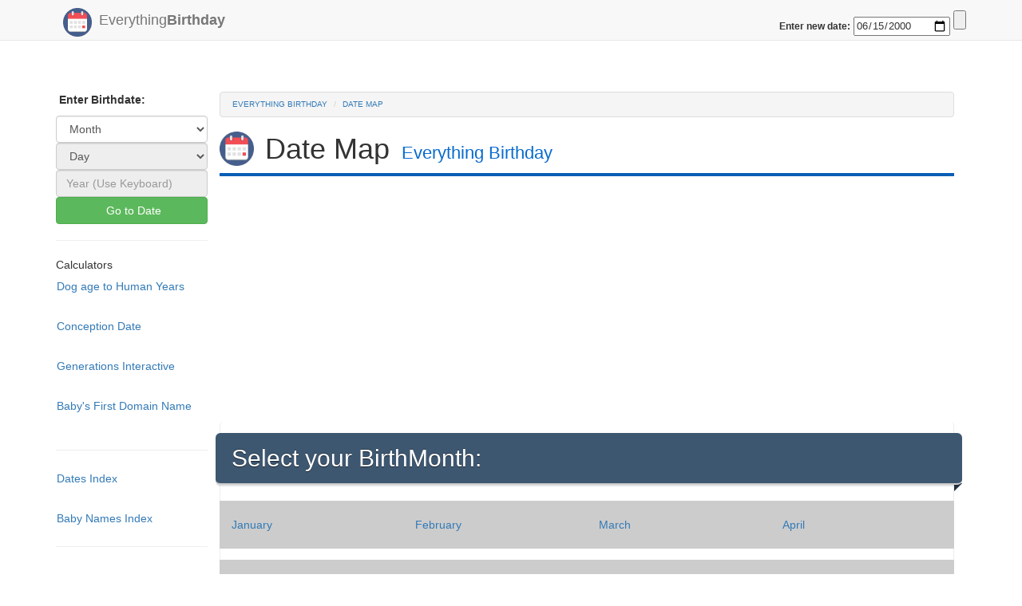

--- FILE ---
content_type: text/html; charset=UTF-8
request_url: https://www.everything-birthday.com/index/1978
body_size: 3749
content:
<!DOCTYPE html>
<html lang="en">
<head>
	<script async src="//pagead2.googlesyndication.com/pagead/js/adsbygoogle.js"></script>
	<script>
		  (adsbygoogle = window.adsbygoogle || []).push({
		    google_ad_client: "ca-pub-6311703"+"947163504",
		    enable_page_level_ads: true
	  });
	</script>
 <script>
   function myFunction() {
   var x = document.URL;
   document.getElementById("everything-birthday-share").src = 'https://www.facebook.com/plugins/share_button.php?href='+x+'&layout=button&size=large&mobile_iframe=true&width=83&height=28&appId';
  }
  </script>
			<!-- Meta -->
<title>Months Index | Everything Birthday</title>
<meta name=Keywords content="..."/>
<meta name=Description content="..."/>
<meta name=Copyright content="Copyright (C) 2026 Everything Birthday"/>
<meta name=robots content="index,follow"/>
<meta name=Distribution content=Global />
<meta name=Rating content=General />
<meta charset="utf-8">
<meta name="viewport" content="width=device-width, initial-scale=1">
<meta http-equiv="X-UA-Compatible" content="IE=edge" />

<!-- Custom CSS -->
<LINK rel="StyleSheet" type="text/css" href="//cdnjs.cloudflare.com/ajax/libs/bootswatch/3.3.6/yeti/bootstrap.min.css" />
<LINK rel="StyleSheet" type="text/css" href="/css/styles.css" />


<!-- Favicon -->
<link rel="icon" type="image/png" href="/favicon-32x32.png" sizes="32x32" />
<link rel="icon" type="image/png" href="/favicon-16x16.png" sizes="16x16" />


<!-- HTML5 shim and Respond.js for IE8 support of HTML5 elements and media queries -->
<!--[if lt IE 9]>
<script src="https://oss.maxcdn.com/html5shiv/3.7.2/html5shiv.min.js"></script>
<script src="https://oss.maxcdn.com/respond/1.4.2/respond.min.js"></script>
<![endif]-->

<!-- taboola stuff -->
<script type="text/javascript">
  window._taboola = window._taboola || [];
  _taboola.push({article:'auto'});
  !function (e, f, u, i) {
    if (!document.getElementById(i)){
      e.async = 1;
      e.src = u;
      e.id = i;
      f.parentNode.insertBefore(e, f);
    }
  }(document.createElement('script'),
  document.getElementsByTagName('script')[0],
  '//cdn.taboola.com/libtrc/kriegdevelopment-network/loader.js',
  'tb_loader_script');
  if(window.performance && typeof window.performance.mark == 'function')
    {window.performance.mark('tbl_ic');}
</script>	
	<script async src="//pagead2.googlesyndication.com/pagead/js/adsbygoogle.js"></script> <script> (adsbygoogle = window.adsbygoogle || []).push({ google_ad_client: "ca-pub-6311703947163504", enable_page_level_ads: true }); </script>
</head>
<body onload="myFunction()">

<link rel="stylesheet" href="https://maxcdn.bootstrapcdn.com/bootstrap/3.3.7/css/bootstrap.min.css"> 

<style>
body { padding-top: 95px; }
body { padding-bottom: 190px; }
</style>

			<!-- Static navbar -->

  <meta charset="utf-8">

    <div class="navbar navbar-default navbar-fixed-top" role="navigation" id="top">
      <div class="container">
        <div class="navbar-header">

          <button type="button" class="navbar-toggle" data-toggle="collapse" data-target=".navbar-collapse">
            <span class="sr-only">Toggle navigation</span>
            <span class="icon-bar"></span>
            <span class="icon-bar"></span>
            <span class="icon-bar"></span>
          </button>
      <div class="visible-xs">
        <div id="navbar" class="collapse navbar-collapse">
        <ul class="nav navbar-nav">
          <li class=""><a href="/">Home</a></li>
          <li><a href="/names">Baby Name Finder</a></li>
          <li><a href="/calculator/conception-date">Conception Date</a></li>
          <li><a href="/calculator/dog-years">Dog Years Calculator</a></li>
          <li><a href="/generations">Generations Page</a></li>
          <li><a href="/names">Domain Name Checker</a></li>
          <li>
            <form action="/date-redirect" method="get"> 
              <label for="date" style="padding-left: 14px;">Birthday Facts: </label>
              <input id ="navbar_top_date_form" class = "pull-right" type="submit">
              <input type="date" class = "pull-right" id="navbar_top_date" name="date" min="1900-04-01" max="2917-04-20" value ="2000-06-15" required>
              <span class="validity"></span>
            </form>
          </li>
          <hr style="margin-top: 3px; margin-bottom: 3px;">
           <li>
            <form action="/date-redirect-roman" method="get"> 
              <label for="date" style="padding-left: 14px;">Roman Numeral: </label>
              <input id ="navbar_top_date_form" class = "pull-right" type="submit">
              <input type="date" class = "pull-right" id="navbar_top_date" name="date" min="1900-04-01" max="2917-04-20" value ="2000-06-15" required>
              <span class="validity"></span>
            </form>
          </li>
          <hr style="margin-top: 3px; margin-bottom: 3px;">
           <li>
            <form action="/date-redirect-zodiac" method="get"> 
              <label for="date" style="padding-left: 14px;">Zodiac: </label>
              <input id ="navbar_top_date_form" class = "pull-right" type="submit">
              <input type="date" class = "pull-right" id="navbar_top_date" name="date" min="1900-04-01" max="2917-04-20" value ="2000-06-15" required>
              <span class="validity"></span>
            </form>
          </li>
          
        </ul>
      </div><!--/.nav-collapse -->
    </div>
          <a class="navbar-brand" href="/"> 
			<img src="/img/logo.png" width="26" alt="" id="logo" />
			Everything<b>Birthday</b>
 

		  </a> 
        </div>

        
<div class = "pull-right top-spaced">
<form action="/date-redirect" method="get"> 
    <label for="date">Enter new date: </label>
    <input type="date" id="navbar_top_date" name="date" min="1900-04-01" max="2917-04-20" value ="2000-06-15" required>
    <span class="validity"></span>
    <input id ="navbar_top_date_form" type="submit">
</form>



</div>

      </div>
</div>





	
		
	<div id="body" class="body container">
		<div class="row-fluid">
		
				
		
							<div id="navbar-left" class="col-md-2 hidden-sm hidden-xs">
				<div id='side-nav' class="row">
											<p>
		<span class="glyphicon"></span>
		<b>Enter Birthdate:</b>
	</p>

	<!-- Pick Month option -->
	<select class="form-control QuickNav" id="QuickNav_0">
		<option value="0">Month</option>
					<option value="january">January</option>
					<option value="february">February</option>
					<option value="march">March</option>
					<option value="april">April</option>
					<option value="may">May</option>
					<option value="june">June</option>
					<option value="july">July</option>
					<option value="august">August</option>
					<option value="september">September</option>
					<option value="october">October</option>
					<option value="november">November</option>
					<option value="december">December</option>
			</select>


	<!-- Pick day option -->
	<select class="form-control QuickNav" id="QuickNav_1" DISABLED>
		<option value="0">Day </option>
	</select>

	<!-- Pick Year option -->
	<input type="number" class="form-control QuickNav" id="QuickNav_2" placeholder="Year (Use Keyboard)" DISABLED>
	


	<!--Button-->
	<button class="btn btn-block btn-success" id="QuickNav_Submit"  >
		<span class="glyphicon "></span>
		Go to Date
	</button>

	<ul class="nav nav-pills nav-stacked">

		<!--Calulators-->
	  	

	  	<li class="divider"> <hr class="less-margin" /> </li>

	  		<li>Calculators</li>
	  		<li><a href="/calculator/dog-years">Dog age to Human Years </a></li>
	  		<br>
	  		<li><a href="/calculator/conception-date">Conception Date </a></li>
	  		<br>
	  		<li><a href="/generations">Generations Interactive </a></li>
	  		<br>
	  		<li><a href="/domains" title="Get YourName.com">Baby's First Domain Name</a></li>
	  		<br>

		<li class="divider"> <hr class="less-margin" /> </li>
	  		<li><a href="/index">Dates Index </a></li>
	  		<br>
	  		<li><a href="/names">Baby Names Index </a></li>
		<li class="divider"> <hr class="less-margin" /> </li>

	</ul>



<ul class="nav nav-pills nav-stacked">



  
  <!-- Print out side "matched results" ...doesn't seem to be working. but it was at one point, and just displayed an add.-->
 <script async src="//pagead2.googlesyndication.com/pagead/js/adsbygoogle.js"></script>
<ins class="adsbygoogle"
     style="display:block"
     data-ad-format="autorelaxed"
     data-ad-client="ca-pub-6311703947163504"
     data-ad-slot="6691262273"></ins>
<script>
     (adsbygoogle = window.adsbygoogle || []).push({});
</script>

</ul>

									</div>
			</div>
			<div id="content" class="col-md-10">
					
				<div class="content">
				
															<ol class="breadcrumb">
					  <li><a href="/">Everything Birthday</a></li>
					  <li><a href="/index">Date Map</a></li>
					</ol>
									
										<h1 class="heading"> <img src="/img/logo.png" />
Date Map <span>Everything Birthday</span>
 </h1>
										
					<div class="content-wrapper">
						
	<!-- sse -->
	
		<div class="ResponsiveAd">
		<script async src="//pagead2.googlesyndication.com/pagead/js/adsbygoogle.js"></script>
		<!-- Everything-birthday.com - Top Responsive Unit -->
		<script>
		document.write('\
			<ins class="adsbygoogle"\
				style="display:block"\
				 data-ad-client="ca-p'+'ub-63117039'+'4716'+'3504"\
     			data-ad-slot="6692476678"\
				data-ad-format="auto"></ins>\
		');
		</script>
		<script>
		(adsbygoogle = window.adsbygoogle || []).push({});
		</script>
		</div>
	
	<!-- /sse -->
	<div class="ribbon-wrapper">
			
			<h2 class="ribbon">Select your BirthMonth:</h2>

		<div class="row top-spaced">

			<div class="col-md-3 bg-grey ">
			<br>

			<td data-title="Year"> <a href="/index/1978/january">January</a></td>
			
			<br>
			<br>
			</div>

			<div class="col-md-3 bg-grey ">
			<br>
			<td data-title="Year"> <a href="/index/1978/february">February</a></td>
			<br>
			<br>
			</div>
			
			<div class="col-md-3 bg-grey ">
			<br>
			<td data-title="Year"> <a href="/index/1978/march">March</a></td>
			<br>
			<br>
			</div>
			
			<div class="col-md-3 bg-grey ">
			<br>
			<td data-title="Year"> <a href="/index/1978/april">April</a></td>
			<br>
			<br>
			</div>
				
		</div>


		<div class="row top-spaced">

			<div class="col-md-3 bg-grey ">
			<br>
			<td data-title="Year"> <a href="/index/1978/may">May</a></td>
			<br>
			<br>
			</div>

			<div class="col-md-3 bg-grey ">
			<br>
			<td data-title="Year"> <a href="/index/1978/june">June</a></td>
			<br>
			<br>
			</div>
			
			<div class="col-md-3 bg-grey ">
			<br>
			<td data-title="Year"> <a href="/index/1978/july">July</a></td>
			<br>
			<br>
			</div>
			
			<div class="col-md-3 bg-grey ">
			<br>
			<td data-title="Year"> <a href="/index/1978/august">August</a></td>
			<br>
			<br>
			</div>
				
		</div>


		<div class="row top-spaced">

			<div class="col-md-3 bg-grey ">
			<br>
			<td data-title="Year"> <a href="/index/1978/september">September</a></td>
			<br>
			<br>
			</div>

			<div class="col-md-3 bg-grey ">
			<br>
			<td data-title="Year"> <a href="/index/1978/october">October</a></td>
			<br>
			<br>
			</div>
			
			<div class="col-md-3 bg-grey ">
			<br>
			<td data-title="Year"> <a href="/index/1978/november">November</a></td>
			<br>
			<br>
			</div>
			
			<div class="col-md-3 bg-grey ">
			<br>
			<td data-title="Year"> <a href="/index/1978/december">December</a></td>
			<br>
			<br>
			</div>
				
		</div>
	</div>
					</div>
				</div>
			</div>
		</div><!-- /row-fluid -->		
	</div> <!-- /container -->

			<footer>
	<div class="container">
		<p>&copy; 2026 <b class="copyright">Everything Birthday</b>. All rights reserved. <a href="/sitemap">View Sitemap</a>. Usage is subject to our <a href="/legal">Terms and Privacy Policy</a>. Questions or Comments? <a href="/contact">Contact us</a>.</p>
		<p><a href="/">Everything Birthday</a> is a free public resource site, and is not affiliated with the United States government or any Government agency</p>
		<img src="/img/ProudLogo.png" title="Everything Birthday is a Proud Development production">
	</div>
</footer>


<!-- Only shows up when printed -->
<div class="visible-print-block text-center">
	** This Document Provided By <b>Everything<b>Birthday</b></b> ** <br />
	<i><b>Source:</b> http://www.everything-birthday.com/index/1978 </i>
</div>

<!-- Bootstrap and jQuery -->
<SCRIPT src="//cdnjs.cloudflare.com/ajax/libs/jquery/2.1.4/jquery.min.js" type="text/javascript"></SCRIPT>
<SCRIPT src="//cdnjs.cloudflare.com/ajax/libs/twitter-bootstrap/3.3.6/js/bootstrap.min.js"></SCRIPT>
<SCRIPT src="//cdnjs.cloudflare.com/ajax/libs/jquery-validate/1.14.0/jquery.validate.min.js"></SCRIPT>
<SCRIPT src="/js/global.js" language="JavaScript" type="text/javascript"></SCRIPT>


<!-- Page-Specific Scripts -->

<script>
  (function(i,s,o,g,r,a,m){i['GoogleAnalyticsObject']=r;i[r]=i[r]||function(){
  (i[r].q=i[r].q||[]).push(arguments)},i[r].l=1*new Date();a=s.createElement(o),
  m=s.getElementsByTagName(o)[0];a.async=1;a.src=g;m.parentNode.insertBefore(a,m)
  })(window,document,'script','https://www.google-analytics.com/analytics.js','ga');

  ga('create', 'U'+'A-65'+'52510'+'2-5', 'auto');
  ga('send', 'pageview');

</script>		<!-- taboola stuff -->
	<script type="text/javascript">
  window._taboola = window._taboola || [];
  _taboola.push({flush: true});
</script>
<script defer src="https://static.cloudflareinsights.com/beacon.min.js/vcd15cbe7772f49c399c6a5babf22c1241717689176015" integrity="sha512-ZpsOmlRQV6y907TI0dKBHq9Md29nnaEIPlkf84rnaERnq6zvWvPUqr2ft8M1aS28oN72PdrCzSjY4U6VaAw1EQ==" data-cf-beacon='{"version":"2024.11.0","token":"f8f97bcbab324687b4a6bd919d6b7d72","r":1,"server_timing":{"name":{"cfCacheStatus":true,"cfEdge":true,"cfExtPri":true,"cfL4":true,"cfOrigin":true,"cfSpeedBrain":true},"location_startswith":null}}' crossorigin="anonymous"></script>
</body>
</html>


--- FILE ---
content_type: text/html; charset=utf-8
request_url: https://www.google.com/recaptcha/api2/aframe
body_size: 267
content:
<!DOCTYPE HTML><html><head><meta http-equiv="content-type" content="text/html; charset=UTF-8"></head><body><script nonce="-0SUPmZQ5KJKmBYP7-cxlQ">/** Anti-fraud and anti-abuse applications only. See google.com/recaptcha */ try{var clients={'sodar':'https://pagead2.googlesyndication.com/pagead/sodar?'};window.addEventListener("message",function(a){try{if(a.source===window.parent){var b=JSON.parse(a.data);var c=clients[b['id']];if(c){var d=document.createElement('img');d.src=c+b['params']+'&rc='+(localStorage.getItem("rc::a")?sessionStorage.getItem("rc::b"):"");window.document.body.appendChild(d);sessionStorage.setItem("rc::e",parseInt(sessionStorage.getItem("rc::e")||0)+1);localStorage.setItem("rc::h",'1768788070506');}}}catch(b){}});window.parent.postMessage("_grecaptcha_ready", "*");}catch(b){}</script></body></html>